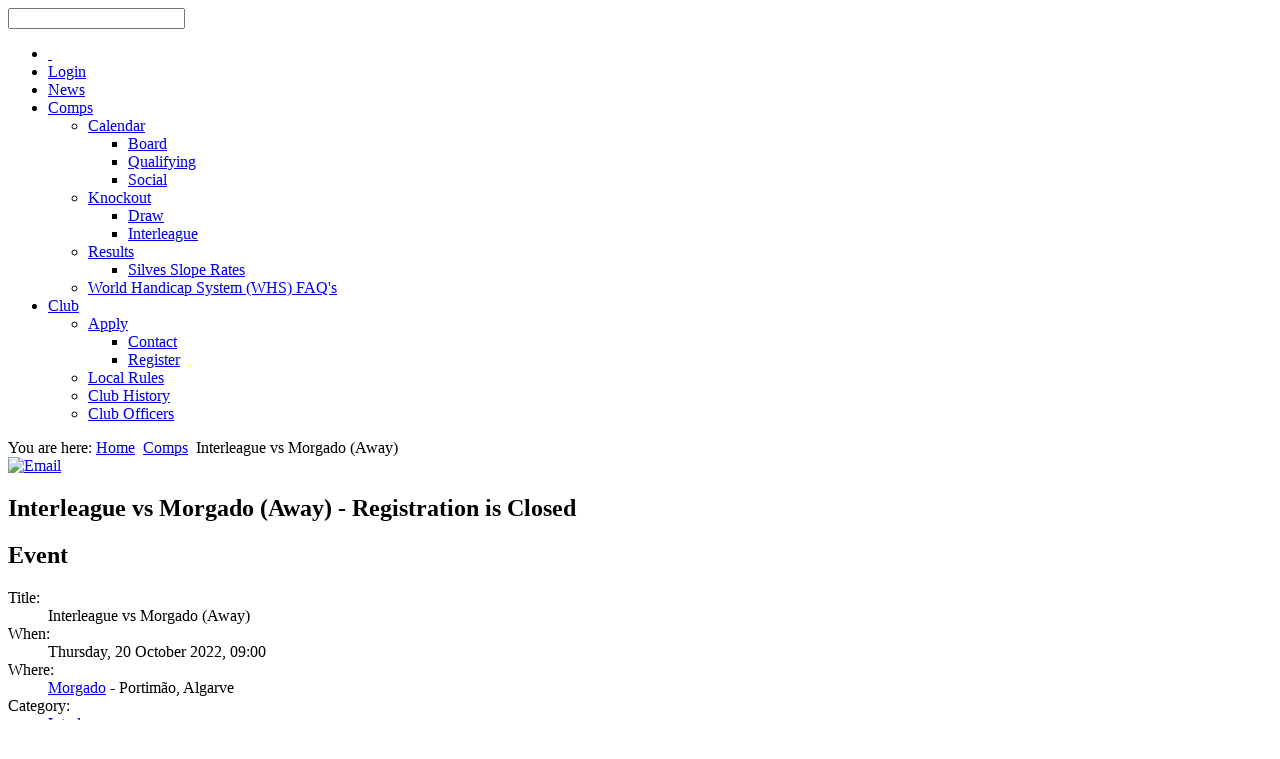

--- FILE ---
content_type: text/html; charset=utf-8
request_url: https://serrademonchiquegolfclub.com/competitions/event/3000-interleague-morgado-away
body_size: 8770
content:
<!DOCTYPE html>
<html dir="ltr" lang="en-gb">
<head>
    <base href="https://serrademonchiquegolfclub.com/competitions/event/3000-interleague-morgado-away" />
	<meta http-equiv="content-type" content="text/html; charset=utf-8" />
	<meta name="keywords" content="Interleague vs Morgado (Away), Morgado, Thursday, 20 October 2022, 09:00" />
	<meta name="author" content="Wendy Emrich" />
	<meta name="description" content="Interleague vs Morgado (Away) event at Serra de Monchique Golf Club starts on Thursday, 20 October 2022 at Morgado location. Book early to ensure your favourite starting time and pairing!" />
	<meta name="generator" content="Joomla! - Open Source Content Management" />
	<title>Interleague vs Morgado (Away) - Serra de Monchique Golf Club</title>
	<link href="/templates/sdm_3_0/favicon.ico" rel="shortcut icon" type="image/vnd.microsoft.icon" />
	<link href="/media/com_jem/css/jem.css" rel="stylesheet" type="text/css" />
	<link href="/media/system/css/modal.css?516e4dc81a8191ea15b42ec358f7e539" rel="stylesheet" type="text/css" />
	<link href="/media/jui/css/bootstrap.css" rel="stylesheet" type="text/css" />
	<link href="/media/jui/css/bootstrap.min.css" rel="stylesheet" type="text/css" />
	<link href="/media/jui/css/bootstrap-responsive.min.css" rel="stylesheet" type="text/css" />
	<link href="/media/jui/css/bootstrap-extended.css" rel="stylesheet" type="text/css" />
	<link href="/media/jui/css/icomoon.css" rel="stylesheet" type="text/css" />
	<link href="/media/com_finder/css/finder.css" rel="stylesheet" type="text/css" />
	<style type="text/css">

			#cookiesck {
				position:fixed;
				left:0;
				right: 0;
				bottom: 0;
				z-index: 99;
				min-height: 30px;
				color: #eeeeee;
				background: rgba(37,69,86,0.75);
				box-shadow: #000 0 0 2px;
				text-align: center;
				font-size: 14px;
				line-height: 14px;
			}
			#cookiesck_text {
				padding: 10px 0;
				display: inline-block;
			}
			#cookiesck_buttons {
				float: right;
			}
			#cookiesck_readmore {
				float:right;
				padding:10px;
				border-radius: 3px;
			}
			#cookiesck_accept{
				float:left;
				padding:10px;
				margin: 1px;
				border-radius: 3px;
				background: #000;
				cursor: pointer;
				-webkit-transition: all 0.2s;
				transition: all 0.2s;
				border: 1px solid #404040;
			}
			#cookiesck_accept:hover{
				font-size: 120%;
			}
		
	</style>
	<script type="application/json" class="joomla-script-options new">{"csrf.token":"a50d7e073500e2a1cd47177baac087e2","system.paths":{"root":"","base":""}}</script>
	<script src="/media/system/js/mootools-core.js?516e4dc81a8191ea15b42ec358f7e539" type="text/javascript"></script>
	<script src="/media/system/js/core.js?516e4dc81a8191ea15b42ec358f7e539" type="text/javascript"></script>
	<script src="/media/system/js/mootools-more.js?516e4dc81a8191ea15b42ec358f7e539" type="text/javascript"></script>
	<script src="/media/system/js/modal.js?516e4dc81a8191ea15b42ec358f7e539" type="text/javascript"></script>
	<script src="/media/jui/js/jquery.min.js?516e4dc81a8191ea15b42ec358f7e539" type="text/javascript"></script>
	<script src="/media/jui/js/jquery-noconflict.js?516e4dc81a8191ea15b42ec358f7e539" type="text/javascript"></script>
	<script src="/media/jui/js/jquery-migrate.min.js?516e4dc81a8191ea15b42ec358f7e539" type="text/javascript"></script>
	<script src="/media/jui/js/bootstrap.min.js?516e4dc81a8191ea15b42ec358f7e539" type="text/javascript"></script>
	<script src="/media/com_finder/js/autocompleter.js" type="text/javascript"></script>
	<script type="text/javascript">

                jQuery(document).ready(function() {
                    jQuery('body').on('change', '#guest', function() {
                        jQuery('#guest_name').attr('required', (jQuery(this).val() == '1'));
                        jQuery('#guest_hcp').attr('required', (jQuery(this).val() == '1'));
                    });
                    jQuery('#guest').change();
                });
                
                    jQuery(document).ready(function() {
                        jQuery('body').on('change', '#guest2', function() {
                            jQuery('#guest_name2').attr('required', (jQuery(this).val() == '1'));
                            jQuery('#guest_hcp2').attr('required', (jQuery(this).val() == '1'));
                        });
                        jQuery('#guest2').change();  
                    });
                    
                    jQuery(document).ready(function() {
                        jQuery('body').on('change', '#guest3', function() {
                            jQuery('#guest_name3').attr('required', (jQuery(this).val() == '1'));
                            jQuery('#guest_hcp3').attr('required', (jQuery(this).val() == '1'));
                        });
                        jQuery('#guest3').change();  
                    });
                    
                    jQuery(document).ready(function() {
                        jQuery('body').on('change', '#guest4', function() {
                            jQuery('#guest_name4').attr('required', (jQuery(this).val() == '1'));
                            jQuery('#guest_hcp4').attr('required', (jQuery(this).val() == '1'));
                        });
                        jQuery('#guest4').change();  
                    });
                    
		jQuery(function($) {
			SqueezeBox.initialize({});
			SqueezeBox.assign($('a.flyermodal').get(), {
				parse: 'rel'
			});
		});

		window.jModalClose = function () {
			SqueezeBox.close();
		};
		
		// Add extra modal close functionality for tinyMCE-based editors
		document.onreadystatechange = function () {
			if (document.readyState == 'interactive' && typeof tinyMCE != 'undefined' && tinyMCE)
			{
				if (typeof window.jModalClose_no_tinyMCE === 'undefined')
				{	
					window.jModalClose_no_tinyMCE = typeof(jModalClose) == 'function'  ?  jModalClose  :  false;
					
					jModalClose = function () {
						if (window.jModalClose_no_tinyMCE) window.jModalClose_no_tinyMCE.apply(this, arguments);
						tinyMCE.activeEditor.windowManager.close();
					};
				}
		
				if (typeof window.SqueezeBoxClose_no_tinyMCE === 'undefined')
				{
					if (typeof(SqueezeBox) == 'undefined')  SqueezeBox = {};
					window.SqueezeBoxClose_no_tinyMCE = typeof(SqueezeBox.close) == 'function'  ?  SqueezeBox.close  :  false;
		
					SqueezeBox.close = function () {
						if (window.SqueezeBoxClose_no_tinyMCE)  window.SqueezeBoxClose_no_tinyMCE.apply(this, arguments);
						tinyMCE.activeEditor.windowManager.close();
					};
				}
			}
		};
		jQuery(function($) {
			 $('.hasTip').each(function() {
				var title = $(this).attr('title');
				if (title) {
					var parts = title.split('::', 2);
					var mtelement = document.id(this);
					mtelement.store('tip:title', parts[0]);
					mtelement.store('tip:text', parts[1]);
				}
			});
			var JTooltips = new Tips($('.hasTip').get(), {"maxTitleChars": 50,"fixed": false});
		});jQuery(function($){ $(".hasTooltip").tooltip({"html": true,"container": "body"}); });jQuery(document).ready(function($){
				$("#cookiesck").remove();
				$("body").append("<div id=\"cookiesck\" data-layout=\"layout1\"/>");
				$("body").append("<div id=\"cookiesck_overlay\" />");
				
				$("#cookiesck").append("<div class=\"inner\"></div>");
				$("#cookiesck > .inner").append("<span id=\"cookiesck_text\">By visiting our website you agree that we are using cookies to ensure you to get the best experience.</span>")
					.append("<span id=\"cookiesck_buttons\"></div>");
				$("#cookiesck_buttons").append("<a class=\"cookiesck_button\" id=\"cookiesck_accept\">I understand !</a>")
					.append("<a class=\"cookiesck_button\" href=\"/privacy-cookies-policy\"  target=\"\" id=\"cookiesck_readmore\">Read more</a>")
					.append("<div style=\"clear:both;\"></div>")
					;
		
			function ckSetCookie(c_name,value,exdays) {
				var exdate=new Date();
				exdate.setDate(exdate.getDate() + exdays);
				var c_value=escape(value) + ((exdays==null) ? "" : "; expires="+exdate.toUTCString()) + "; path=/";
				document.cookie=c_name + "=" + c_value;
			}

			function ckReadCookie(name) {
				var nameEQ = name + "=";
				var cooks = document.cookie.split(';');
				for(var i=0;i < cooks.length;i++) {
					var c = cooks[i];
					while (c.charAt(0)==' ') c = c.substring(1,c.length);
						if (c.indexOf(nameEQ) == 0) return c.substring(nameEQ.length,c.length);
					}
				return null;
			}

			var $cookieck = jQuery('#cookiesck');
			var $cookiesck_accept = jQuery('#cookiesck_accept');
			var cookiesck = ckReadCookie('cookiesck');
			$cookieck.hide();
			if(!(cookiesck == "yes")){
				// $cookieck.delay(1000).slideDown('fast'); 
				$cookieck.show(); 

				$cookiesck_accept.click(function(){
					ckSetCookie("cookiesck","yes",365);
					jQuery.post('https://serrademonchiquegolfclub.com/competitions/event/3000-interleague-morgado-away', 'set_cookie=1', function(){});
					$cookieck.slideUp('slow');
				});
			} 
		});
		
	</script>
	<!--[if IE]><style type='text/css'>.floattext{zoom:1;}, * html #jem dd { height: 1%; }</style><![endif]-->

    <link rel="stylesheet" href="/templates/system/css/system.css" />
    <link rel="stylesheet" href="/templates/system/css/general.css" />

    <!-- Created by Artisteer v4.3.0.60728 -->
    
    
    <meta name="viewport" content="initial-scale = 1.0, maximum-scale = 1.0, user-scalable = no, width = device-width" />

    <!--[if lt IE 9]><script src="https://html5shiv.googlecode.com/svn/trunk/html5.js"></script><![endif]-->
    <link rel="stylesheet" href="/templates/sdm_3_0/css/template.css" media="screen" type="text/css" />
    <!--[if lte IE 7]><link rel="stylesheet" href="/templates/sdm_3_0/css/template.ie7.css" media="screen" /><![endif]-->
    <link rel="stylesheet" href="/templates/sdm_3_0/css/template.responsive.css" media="all" type="text/css" />
<link rel="stylesheet" type="text/css" href="https://fonts.googleapis.com/css?family=Open+Sans&amp;subset=latin" />
<link rel="shortcut icon" href="/templates/sdm_3_0/favicon.ico" type="image/x-icon" />
    <script>if ('undefined' != typeof jQuery) document._artxJQueryBackup = jQuery;</script>
    <script src="/templates/sdm_3_0/jquery.js"></script>
    <script>jQuery.noConflict();</script>

    <script src="/templates/sdm_3_0/script.js"></script>
    <script src="/templates/sdm_3_0/script.responsive.js"></script>
    <script src="/templates/sdm_3_0/modules.js"></script>
        <script>if (document._artxJQueryBackup) jQuery = document._artxJQueryBackup;</script>
	<script>
		(function(i,s,o,g,r,a,m){i['GoogleAnalyticsObject']=r;i[r]=i[r]||function(){
		(i[r].q=i[r].q||[]).push(arguments)},i[r].l=1*new Date();a=s.createElement(o),
		m=s.getElementsByTagName(o)[0];a.async=1;a.src=g;m.parentNode.insertBefore(a,m)
		})(window,document,'script','//www.google-analytics.com/analytics.js','ga');
		
		ga('create', 'UA-30774504-1', 'auto');
		ga('send', 'pageview');
		
	</script>
	
	</head>
<body>

<div id="art-main">
<nav class="art-nav">
    <div class="art-nav-inner">
    
<div class="art-hmenu-extra2">
<script type="text/javascript">
//<![CDATA[
	window.addEvent('domready', function() {
		var value;

		// Set the input value if not already set.
		if (!document.id('mod-finder-searchword').getProperty('value')) {
			document.id('mod-finder-searchword').setProperty('value', 'Search ...');
		}

		// Get the current value.
		value = document.id('mod-finder-searchword').getProperty('value');

		// If the current value equals the default value, clear it.
		document.id('mod-finder-searchword').addEvent('focus', function() {
			if (this.getProperty('value') == 'Search ...') {
				this.setProperty('value', '');
			}
		});

		// If the current value is empty, set the previous value.
		document.id('mod-finder-searchword').addEvent('blur', function() {
			if (!this.getProperty('value')) {
				this.setProperty('value', value);
			}
		});

		document.id('mod-finder-searchform').addEvent('submit', function(e){
			e = new Event(e);
			e.stop();

			// Disable select boxes with no value selected.
			if (document.id('mod-finder-advanced') != null) {
				document.id('mod-finder-advanced').getElements('select').each(function(s){
					if (!s.getProperty('value')) {
						s.setProperty('disabled', 'disabled');
					}
				});
			}

			document.id('mod-finder-searchform').submit();
		});

		/*
		 * This segment of code sets up the autocompleter.
		 */
								var url = '/component/finder/?task=suggestions.display&format=json&tmpl=component';
			var ModCompleter = new Autocompleter.Request.JSON(document.id('mod-finder-searchword'), url, {'postVar': 'q'});
			});
//]]>
</script>

<form id="mod-finder-searchform" action="/component/finder/search" method="get" class="art-search">
	<div class="finderart-nostyle">
		<input type="text" name="q" id="mod-finder-searchword" class="inputbox" size="20" value="" />
				<input type="hidden" name="Itemid" value="112" />	</div>
</form>
</div>
<ul class="art-hmenu"><li class="item-101"><a href="https://serrademonchiquegolfclub.com/"><span class="icon-home-2"> </span>  </a></li><li class="item-505"><a href="https://serrademonchiquegolfclub.com/login"><span class="icon-enter"> </span> Login</a></li><li class="item-111"><a href="https://serrademonchiquegolfclub.com/news">News</a></li><li class="item-112 current active deeper parent"><a class=" active" href="https://serrademonchiquegolfclub.com/competitions">Comps</a><ul><li class="item-365 deeper parent"><a href="/competitions/calendar">Calendar</a><ul><li class="item-257"><a href="/competitions/calendar/board">Board</a></li><li class="item-366"><a href="/competitions/calendar/qualifying">Qualifying</a></li><li class="item-195"><a href="/competitions/calendar/social">Social</a></li></ul></li><li class="item-302 deeper parent"><a href="/competitions/knockout">Knockout</a><ul><li class="item-259"><a href="/competitions/knockout/draw">Draw</a></li><li class="item-214"><a href="/competitions/knockout/interleague">Interleague</a></li></ul></li><li class="item-191 deeper parent"><a href="https://serrademonchiquegolfclub.com/competitions/archive">Results</a><ul><li class="item-310"><a href="https://serrademonchiquegolfclub.com/competitions/archive/silves-slope-rates">Silves Slope Rates</a></li></ul></li><li class="item-610"><a href="/handicaps/fpg-handicap-system-q-a">World Handicap System (WHS) FAQ's</a></li></ul></li><li class="item-114 deeper parent"><a href="https://serrademonchiquegolfclub.com/silves-pestana"><span class="icon-shield"> </span> Club</a><ul><li class="item-417 deeper parent"><a href="https://serrademonchiquegolfclub.com/silves-pestana/apply"><span class="icon-pencil-2"> </span> Apply</a><ul><li class="item-486"><a href="/contact-sdm-club">Contact</a></li><li class="item-506"><a href="/silves-pestana/apply/register">Register</a></li></ul></li><li class="item-118"><a href="/silves-pestana/local-rules">Local Rules</a></li><li class="item-451"><a href="/silves-pestana/club-history">Club History</a></li><li class="item-647"><a href="/silves-pestana/club-officers">Club Officers</a></li></ul></li></ul> 
        </div>
    </nav>
<div class="art-sheet clearfix">
            <div class="art-layout-wrapper">
                <div class="art-content-layout">
                    <div class="art-content-layout-row">
                        <div class="art-layout-cell art-content">
<article class="art-post"><div class="art-postcontent clearfix">
<div class="breadcrumbs">
<span class="showHere">You are here: </span><a href="/" class="pathway">Home</a> <img src="/media/system/images/arrow.png" alt="" /> <a href="/competitions/eventslist" class="pathway">Comps</a> <img src="/media/system/images/arrow.png" alt="" /> <span>Interleague vs Morgado (Away)</span></div>
</div></article><article class="art-post art-messages"><div class="art-postcontent clearfix">
<div id="system-message-container">
</div></div></article><article class="art-post"><div class="art-postcontent clearfix"><div id="jem" class="event_id3000 jem_event"
         itemscope="itemscope" itemtype="http://schema.org/Event">
        <div class="buttons">
            <a href="/component/mailto/?tmpl=component&amp;template=sdm_3_0&amp;link=5e7dbca040e1e855ecfa60ac74a615464d3a2a8c" class=" hasTooltip" title="&lt;strong&gt;E-Mail&lt;/strong&gt;&lt;br /&gt;Email to a friend" data-placement="bottom" onclick="window.open(this.href,'win2','width=400,height=350,menubar=yes,resizable=yes'); return false;"><img src="/templates/sdm_3_0/images/system/emailButton.png" alt="Email" /></a>        </div>

        <div class="clr"> </div>

                    <h1 class="componentheading">
                Interleague vs Morgado (Away) - Registration is Closed            </h1>
        
        <div class="clr"> </div>

        <!-- Event -->
        <h2 class="jem">
            Event        </h2>

        
        <dl class="event_info floattext">
                            <dt class="title">Title:</dt>
                <dd class="title" itemprop="name">
                Interleague vs Morgado (Away)</dd>
                            <dt class="when">When:</dt>
            <dd class="when">
                <span class="jem_date-1">Thursday, 20 October 2022</span>, <span class="jem_time-1">09:00</span><meta itemprop="startDate" content="2022-10-20T09:00" />            </dd>
                            <dt class="where">Where:</dt>
                <dd class="where">
                                            <a href="/competitions/venue/6-morgado">Morgado</a> -
                    Portimão, Algarve                </dd>
                
            <dt class="category">Category:</dt>
            <dd class="category">
                <a href="/competitions/knockout/interleague/category/4-interleague">Interleague</a>            </dd>

            
            

            <!-- AUTHOR -->
                
            <!-- PUBLISHING STATE -->
                        </dl>

        <!-- DESCRIPTION -->
                        <h2 class="description">Description</h2>
            <div class="description event_desc" itemprop="description">

                <p><strong><span style="color: #201f1e; font-family: 'Segoe UI', 'Segoe UI Web (West European)', 'Segoe UI', -apple-system, BlinkMacSystemFont, Roboto, 'Helvetica Neue', sans-serif; font-size: 14.6667px;">“Algarve Inter-club League fixture, organised by the Inter-club Captain and Vice Captain. A team of 10 + 2 reserves will be selected on form and merit. All SDM members with maximum handicap of 24 are eligible for selection.&nbsp; Club colours are to be worn at all matches. Each player will be required to remain for the after match meal at a maximum cost of €25.</span></strong><strong><span style="color: #201f1e; font-family: 'Segoe UI', 'Segoe UI Web (West European)', 'Segoe UI', -apple-system, BlinkMacSystemFont, Roboto, 'Helvetica Neue', sans-serif; font-size: 14.6667px;">There is no requirement to pay a green fee for the away fixtures.”</span></strong></p>
<div class="description event_desc" style="margin: 5px 0px; padding: 0px 5px; color: #2e424c; font-family: 'Open Sans', Arial, 'Arial Unicode MS', Helvetica, sans-serif;" itemprop="description">
<ul>
<li><span style="font-family: arial, helvetica, sans-serif; font-size: 10pt;"><strong>COVID considerations:</strong></span></li>
<li style="line-height: 20px; margin: 5px 0px; padding: 0px; color: #091820;"><span style="font-family: arial, helvetica, sans-serif; font-size: 10pt;">Respect social distancing at all times.</span></li>
<li style="line-height: 20px; margin: 5px 0px; padding: 0px; color: #091820;"><span style="font-family: arial, helvetica, sans-serif; font-size: 10pt;">The use of protective masks is mandatory when accessing the premises of the club house.</span></li>
<li style="line-height: 20px; margin: 5px 0px; padding: 0px; color: #091820;"><span style="font-family: arial, helvetica, sans-serif; font-size: 10pt;">Locker rooms and showers not available.</span></li>
<li style="line-height: 20px; margin: 5px 0px; padding: 0px; color: #091820;"><span style="font-family: arial, helvetica, sans-serif; font-size: 10pt;">Only 1 selling point available at reception.</span></li>
<li style="line-height: 20px; margin: 5px 0px; padding: 0px; color: #091820;"><span style="font-family: arial, helvetica, sans-serif; font-size: 10pt;">Check – In maximum with 30 minutes in advance;</span></li>
<li style="line-height: 20px; margin: 5px 0px; padding: 0px; color: #091820;"><span style="font-family: arial, helvetica, sans-serif; font-size: 10pt;">Arrival at the 1<span style="position: relative; line-height: 0; vertical-align: baseline; top: -0.5em;">st</span>&nbsp;Tee maximum with 5 minutes in advance.</span></li>
<li style="line-height: 20px; margin: 5px 0px; padding: 0px; color: #091820;"><span style="font-family: arial, helvetica, sans-serif; font-size: 10pt;">Sanitize your hands along the way and at the end of the game.</span></li>
<li style="line-height: 20px; margin: 5px 0px; padding: 0px; color: #091820;"><span style="font-family: arial, helvetica, sans-serif; font-size: 10pt;">Partners who are living together may share a buggy.</span></li>
<li style="line-height: 20px; margin: 5px 0px; padding: 0px; color: #091820;"><span style="font-family: arial, helvetica, sans-serif; font-size: 10pt;"><span style="color: #201f1e;">The removal of flag sticks, use of ball washers and shoe cleaners will&nbsp;</span><span style="color: #201f1e;">be permitted&nbsp;</span></span>
<div><span style="color: #201f1e; font-family: arial, helvetica, sans-serif; font-size: 10pt;">IF NECESSARY AND WITH HYGIENE STILL IN MIND</span></div>
<div><span style="font-family: arial, helvetica, sans-serif; font-size: 10pt;"><span style="color: #201f1e;">for your&nbsp;</span><span style="color: #201f1e;">personal protection and consideration for fellow players.</span></span><br style="color: #201f1e; font-family: 'Segoe UI', 'Segoe UI Web (West European)', 'Segoe UI', -apple-system, BlinkMacSystemFont, Roboto, 'Helvetica Neue', sans-serif; font-size: 14.6667px;" /></div>
</li>
<li><span style="font-family: arial, helvetica, sans-serif; font-size: 10pt;">Please be aware that it is personal choice whether to use the rakes, but it may be prudent to use your gloved hand or sanitizer in doing so.</span></li>
</ul>
</div>             </div>
                
        <!--  Contact -->
                
                                

        <!--  	Venue  -->
                            <p></p>
            <hr>

            <div itemprop="location" itemscope="itemscope" itemtype="http://schema.org/Place">
                <h2 class="location">
                        Venue                </h2>
                        
                <dl class="location">
                    <dt class="venue">Location:</dt>
                    <dd class="venue">
                        <a href="/competitions/venue/6-morgado">Morgado</a>&nbsp;-&nbsp;<a target="_blank" href="https://www.morgadogolfhotel.com/en/golf.html">Website</a>                    </dd>
                </dl>
                                        <dl class="location floattext" itemprop="address" itemscope
                        itemtype="http://schema.org/PostalAddress">
                                                        <dt class="venue_street">Street:</dt>
                            <dd class="venue_street" itemprop="streetAddress">
                            Morgado do Reguengo Resort                            </dd>
            
                                                        <dt class="venue_postalCode">ZIP:</dt>
                            <dd class="venue_postalCode" itemprop="postalCode">
                            8501-912                            </dd>
            
                                                        <dt class="venue_city">City:</dt>
                            <dd class="venue_city" itemprop="addressLocality">
                            Portimão                            </dd>
            
                                                        <dt class="venue_state">State:</dt>
                            <dd class="venue_state" itemprop="addressRegion">
                            Algarve                            </dd>
                        
                                                    <dt class="venue_country">Country:</dt>
                            <dd class="venue_country">
                            <img src="https://serrademonchiquegolfclub.com/media/com_jem/images/flags/pt.gif" alt="Portugal" title="Portugal"  />                                <meta itemprop="addressCountry" content="PT" />
                            </dd>
            
                        
                                </dl>

            
                                    
        
                        

            </div>
        
        <!-- Registration -->
                    <h2 class="register">Registration</h2>
            
<div class="register">
    <dl class="floattext">
                    <dt class="register">Max places:</dt>
            <dd class="register">13</dd>
            <dt class="register">Booked Places:</dt>
            <dd class="register">13</dd>
                            <dt class="register">Available places:</dt>
            <dd>0</dd>           
        
            </dl>

            <!--<dl class="floattext">-->
        <!--<dd class="register">-->
        It's too late to register for this Event.        <!--</dd>-->
        <!--</dl>-->
    </div>
        
    
        <div class="copyright">
    <font color="grey">Powered by <a href="http://www.joomlaeventmanager.net" target="_blank">JEM</a></font>        </div>
    </div></div></article>


                        </div>
                        <div class="art-layout-cell art-sidebar1">
<div class="art-block clearfix_orange"><div class="art-blockheader"><h3 class="t">ECLECTIC      (DECEMBER - MARCH)</h3></div><div class="art-blockcontent"><div class="custom_orange"  >
	<p><a href="/competitions/event/3300-eclectic"></a><strong>Winter Eclectic</strong></p>
<p>December 16th through March 24th</p>
<p>Click<a href="/competitions/event/4217-eclectic"> here</a> to register for the Eclectic</p>
<p></p>
<p><a href="/competitions/calendar/event/2948-fermon-trophy"></a></p>
<p><a href="/competitions/calendar/event/2949-fermon-trophy"></a></p>
<p><a href="/competitions/calendar/event/2950-fermon-trophy"></a></p>
<p><a href="/competitions/calendar/event/2951-fermon-trophy"></a></p></div></div></div><div class="art-block clearfix_red"><div class="art-blockheader"><h3 class="t">Social Dos</h3></div><div class="art-blockcontent"><ul class="jemmod_red">
		<li class="jemmod_red">
				<a href="/competitions/event/4231-lunch-at-casa-do-avo" class="jemmod_red">
			<span class="jem_date-1">Sun, 15 Feb</span>, <span class="jem_time-1">12:30</span>		</a>
				<br />

		Lunch at Casa do Avo	</li>
		<li class="jemmod_red">
				<a href="/competitions/event/3949-presidents-day-dinner" class="jemmod_red">
			<span class="jem_date-1">Sun, 14 Jun</span>, <span class="jem_time-1">13:01</span>		</a>
				<br />

		President's Day Dinner & Presentation	</li>
		<li class="jemmod_red">
				<a href="/competitions/event/3989-captains-lunch" class="jemmod_red">
			<span class="jem_date-1">Sun, 20 Sep</span>, <span class="jem_time-1">12:01</span>		</a>
				<br />

		Captain's Dinner/Lunch	</li>
		<li class="jemmod_red">
				<a href="/competitions/event/3977-christmas-dinner" class="jemmod_red">
			<span class="jem_date-1">Sun, 13 Dec</span>, <span class="jem_time-1">19:00</span>		</a>
				<br />

		Christmas Dinner Dance	</li>
	</ul></div></div><div class="art-block clearfix"><div class="art-blockheader"><h3 class="t">Upcoming Comps</h3></div><div class="art-blockcontent"><ul class="jemmodart-block ">
		<li class="jemmodart-block ">
				<a href="/competitions/event/4022-february-medal" class="jemmodart-block ">
			<span class="jem_date-1">Tue, 3 Feb</span>, <span class="jem_time-1">07:57</span>		</a>
				<br />

		February Two Tee Medal	</li>
		<li class="jemmodart-block ">
				<a href="/competitions/event/4079-february-qualifier-non-medal" class="jemmodart-block ">
			<span class="jem_date-1">Tue, 3 Feb</span>, <span class="jem_time-1">10:01</span>		</a>
				<br />

		February Stableford Extra	</li>
		<li class="jemmodart-block ">
				<a href="/competitions/event/4001-mens-matchplay" class="jemmodart-block ">
			<span class="jem_date-1">Thu, 5 Feb</span>, <span class="jem_time-1">07:57</span>		</a>
				<br />

		Mens Matchplay	</li>
		<li class="jemmodart-block ">
				<a href="/competitions/event/4030-ladies-leisure" class="jemmodart-block ">
			<span class="jem_date-1">Thu, 5 Feb</span>, <span class="jem_time-1">09:27</span>		</a>
				<br />

		Ladies Leisure	</li>
		<li class="jemmodart-block ">
				<a href="/competitions/event/4088-funday-secret-holes-pairs-competition" class="jemmodart-block ">
			<span class="jem_date-1">Sat, 7 Feb</span>, <span class="jem_time-1">07:01</span>		</a>
				<br />

		Funday Secret Holes Pairs	</li>
	</ul></div></div><div class="art-block clearfix_blue"><div class="art-blockheader"><h3 class="t">Interleague  2026</h3></div><div class="art-blockcontent"><div class="custom_blue"  >
	<p><strong>Interleague Fixtures</strong></p>
<p><a href="/competitions/calendar/event/4243-interleague-vilamoura-home">16th April - Vilamoura (home)</a></p>
<p><a href="/competitions/calendar/event/4241-interleague-quinta-do-vale-home">14th May - Quinta do Vale (home)</a></p>
<p><a href="/competitions/calendar/event/4238-interleague-pinheiros-altos-away">28th May - Pinheiros Altos (away)</a></p>
<p><a href="/competitions/calendar/event/4236-interleague-salgados-away">10th June - Salgados (away)</a></p>
<p><a href="/competitions/calendar/event/4235-interleague-quinta-do-vale-away">15th June - Quinta do Vale (away)</a></p>
<p><a href="/competitions/calendar/event/4234-interleague-morgado-away">23rd June - Morgado (away)</a></p>
<p><a href="/competitions/calendar/event/4242-interleague-salgados-home">2nd&nbsp;July - Salgados (home)</a></p>
<p><a href="/competitions/calendar/event/4237-interleague-vilamoura-away">11th August - Vilamoura (away)</a></p>
<p><a href="/competitions/calendar/event/4240-interleague-morgado-home">20th August - Morgado (home)</a></p>
<p><a href="/competitions/calendar/event/4244-interleague-pinheiros-altos-home">27th August - Pinheiros Altos (home)</a></p>
<p></p>
<p></p>
<p></p>
<p></p>
<p></p>
<p>&nbsp;</p></div></div></div><div class="art-block clearfix_teal"><div class="art-blockheader"><h3 class="t">Knockouts 2026</h3></div><div class="art-blockcontent"><div class="custom_teal"  >
	<p>Knockout Competition draws:</p>
<p><a href="/competitions/knockout/draw/1091-men-s-singles-knockout-draw-2026">Mens Singles 2026</a><br /><a href="/competitions/knockout/draw/1092-ladies-pairs-knockout-draw-2026">Ladies Pairs 2026</a><br /><a href="/competitions/knockout/draw/1094-men-s-pairs-knockout-draw-2026">Mens Pairs 2026</a><br /><a href="/competitions/knockout/draw/1093-mixed-pairs-knockout-draw-2026">Mixed Pairs 2026</a></p>
<p><a><span style="color: #000017;"></span>&nbsp;</a></p></div></div></div><div class="art-block clearfix"><div class="art-blockheader"><h3 class="t">Useful Links</h3></div><div class="art-blockcontent"><div class="custom"  >
	<ul>
<li><a title="Serra de Monchique Webmail" href="https://webmail.serrademonchiquegolfclub.com/" target="_blank" rel="nofollow noopener noreferrer">SDM Webmail</a></li>
<li><a href="/find-silves-golf-course">Find Silves Golf Course</a></li>
<li><a href="https://www.bbc.co.uk/languages/portuguese/talk/introductions/" target="_blank" rel="noopener noreferrer">Learn Portuguese</a></li>
<li><a href="https://www.pestanagolf.com" target="_blank" rel="noopener noreferrer">Pestana Golf</a></li>
<li><a href="https://portal.fpg.pt/" target="_blank" rel="noopener noreferrer">Portuguese Golf Federation</a></li>
</ul></div></div></div>



                        </div>
                    </div>
                </div>
            </div>

<footer class="art-footer">
<div class="art-content-layout">
    <div class="art-content-layout-row">
    <div class="art-layout-cell layout-item-0" style="width: 33%">
    <!-- begin nostyle -->
<div class="art-nostyle">
<!-- begin nostyle content -->


<div class="custom"  >
	<p>Copyright © 2019 Serra de Monchique Golf Club. All Rights Reserved. <a href="https://navbits.co.uk">NAVbits - Web Design</a></p></div>
<!-- end nostyle content -->
</div>
<!-- end nostyle -->
</div><div class="art-layout-cell layout-item-0" style="width: 34%">
    <!-- begin nostyle -->
<div class="art-nostyle">
<!-- begin nostyle content -->
<ul class="menu"><li class="item-102"><a href="/contact-sdm-club">Contact Club</a></li><li class="item-127"><a href="/competition-formats">Competition Formats</a></li></ul><!-- end nostyle content -->
</div>
<!-- end nostyle -->
</div><div class="art-layout-cell layout-item-0" style="width: 33%">
    <!-- begin nostyle -->
<div class="art-nostyle">
<!-- begin nostyle content -->
<ul class="menu"><li class="item-607"><a href="https://serrademonchiquegolfclub.com/privacy-cookies-policy">Privacy &amp; Cookies Policy</a></li></ul><!-- end nostyle content -->
</div>
<!-- end nostyle -->
</div>
    </div>
</div>

</footer>

    </div>
</div>


</body>
</html>

--- FILE ---
content_type: text/plain
request_url: https://www.google-analytics.com/j/collect?v=1&_v=j102&a=2066009500&t=pageview&_s=1&dl=https%3A%2F%2Fserrademonchiquegolfclub.com%2Fcompetitions%2Fevent%2F3000-interleague-morgado-away&ul=en-us%40posix&dt=Interleague%20vs%20Morgado%20(Away)%20-%20Serra%20de%20Monchique%20Golf%20Club&sr=1280x720&vp=1280x720&_u=IEBAAEABAAAAACAAI~&jid=208586898&gjid=1678884134&cid=51794678.1769897461&tid=UA-30774504-1&_gid=912381407.1769897461&_r=1&_slc=1&z=38065952
body_size: -454
content:
2,cG-RC5JFK8CY4